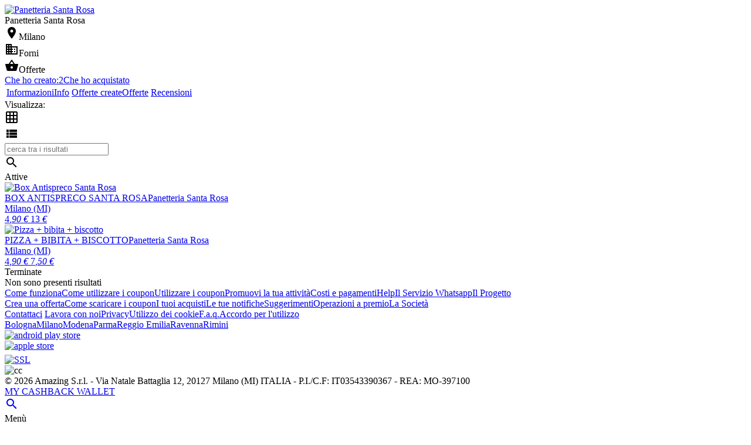

--- FILE ---
content_type: text/javascript; charset=utf-8
request_url: https://app.link/_r?sdk=web2.86.5&branch_key=key_live_larARn80uQhKj2WrtIpF7aedvAas2awG&callback=branch_callback__0
body_size: 76
content:
/**/ typeof branch_callback__0 === 'function' && branch_callback__0("1546067987585408493");